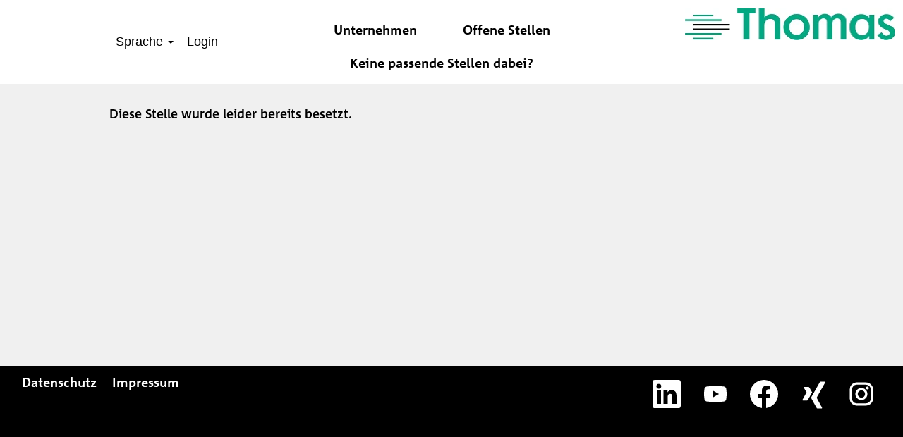

--- FILE ---
content_type: text/css
request_url: https://cdn.thomas-group.com/sap_v2/jobportal.css
body_size: 3191
content:
@font-face{
    font-family: 'Corpid-R';
    font-weight: normal;
    src: url('https://cdn.thomas-group.com/sap_v2/CorpidC1-Regular.woff2') format('woff2'),
        url('https://cdn.thomas-group.com/sap_v2/CorpidC1-Regular.woff') format('woff');
}

@font-face{
    font-family: 'Corpid-B';
    font-weight: bold;
    src: url('https://cdn.thomas-group.com/sap_v2/CorpidC1-Bold.woff2') format('woff2'),
        url('https://cdn.thomas-group.com/sap_v2/CorpidC1-Bold.woff') format('woff');
}

@font-face{
    font-family: 'Corpid-H';
    font-weight: bold;
    src: url('https://cdn.thomas-group.com/sap_v2/CorpidC1-Heavy.woff2') format('woff2'),
        url('https://cdn.thomas-group.com/sap_v2/CorpidC1-Heavy.woff') format('woff');
}

html body.coreCSB,
body,
html body.coreCSB .btn,
body .btn,
body.mobileApplyCtr #rmkContent {
    font-family: 'Corpid-R', 'custom470d5d31a17d48a6a0d5b', sans-serif;
}

h1, h2, h3, h4, h5, h6, strong, b,
.jobDisplay .job .infobox .title {
    font-family: 'Corpid-B', 'custom470d5d31a17d48a6a0d5b', sans-serif;
}

/* allgemeines */

img.logo {
    width: 100%;
}

body#body,
div.innershell,
#page,
#page_content,
.careerSite #page,
.careerSite #page_content,
body.mobileApplyCtr #rmkContent,
body.body {
    background-color: #f0f0f0 !important;
}

body:not(.fioriFD) .round {
    margin: 0;
}

.outershell h1,
.outershell h2:not(.customHeader),
.outershell h3,
.outershell h4,
.outershell h5,
.outershell h6 {
    color: #e94f09;
}

/* header */

#header a.active {
    text-decoration: underline;
    font-family: 'Corpid-B';
}

#header .employeeWidget {
    display: none;
}

#header .menulink {
    padding: 0;
    border-radius: 0;
}

.custom-header-row-content.custom-header-column-0,
.custom-header-row-content.custom-header-column-2 {
    padding: 0px 15px;
}

.custom-header-row-content.custom-header-column-1 {
    padding: 0px 30px;
}

#header .custom-tablet-header .menu.desktop .nav > li {
    margin-right: .5rem;
}

@media(max-width: 1200px)
{
    #header .custom-desktop-header .menu.desktop .nav > li {
        margin-right: .5rem;
    }

    .custom-header-row-content.custom-header-column-1 {
        padding: 0 15px;
    }
}

#header .custom-mobile-header .menu.desktop {
    display: block;
    visibility: visible;
}

#header .custom-mobile-header .menu.desktop .nav > li {
    margin-right: 0;
    display: block;
}

#header .custom-mobile-header .custom-header-content .row,
#header .custom-mobile-header .custom-header-row-content {
    display: block;
}

#header .custom-mobile-header .custom-header-row-content.custom-header-column-1.copy {
    display: flex;
    justify-content: space-between;
    align-items: center;
}

#header .custom-mobile-header .custom-header-row-content.custom-header-column-2.copy {
    display: none;
}

#header .custom-mobile-header img.logo {
    max-width: 200px;
}

.custom-mobile-header .menu-toggle {
    width: 30px;
    height: 30px;
    background: no-repeat center center url('https://cdn.thomas-group.com/sap_v2/menu_burger.png');
    background-size: contain;
    cursor: pointer;
}

/* footer */

#footer .inner {
    margin: 0;
}

#footer .row::before,
#footer .row::after {
    display: none;
}

#footer ul.links li {
    border-right: none;
}

#footer ul.social-links {
    float: right;
}

.social-icon .fa {
    vertical-align: middle;
}

h2.campaignmotto.h1 {
    margin-top: 0;
    color: #e94f09;
}

#footer .logo {
    max-width: 200px;
}

@media(max-width: 400px)
{
    #footerRowBottom {
        display: none;
    }

    #footer .logo {
        max-width: 150px;
    }

    #footer .fontalign-right {
        text-align: center;
    }

    #footer ul.social-links {
        float: none;
    }

    #footer ul.inner {
        margin-bottom: 0;
        margin-top: 15px;
    }

    #footer .container .links li,
    #footer .container .links li:first-of-type {
        border-bottom: none;
    }
}

/* forms */

select.round,
input.round,
a.button,
div.round,
button.round {
    border: solid 1px #000 !important;
    border-radius: 20px;
    display: inline-block !important;
    background: #000 !important;
    color: #fff !important;
    padding: .5em 1.25em;
    text-transform: uppercase;
    line-height: 1em;
    cursor: pointer;
}

select.round.light,
input.round.light,
a.button.light,
div.round.light,
button.round.light {
    border-color: #000000 !important;
    background: #f0f0f0 !important;
    color: #000 !important;
}

div.round.orange,
input.round.orange,
button.round.orange,
a.round.orange {
    border-color: #e94f09 !important;
    background: #e94f09 !important;
}

div.round.orange,
div.round.orange a,
input.round.orange,
input.round.orange a,
button.round.orange,
button.round.orange a,
a.round.orange,
div.round.orange:hover,
div.round.orange a:hover,
input.round.orange:hover,
input.round.orange a:hover,
button.round.orange:hover,
button.round.orange a:hover,
a.round.orange {
    color: #fff !important;
}

a.button.apply {
    border: solid 1px #e94f09 !important;
    background: #e94f09 !important;
    color: #000 !important;
}

.field-wrapper {
    margin-bottom: 1rem;
    position: relative;
    z-index: 0;
}

.field-wrapper.active {
    z-index: 1;
}

.field-wrapper .custom-select .value {
    cursor: pointer;
}

.field-wrapper .custom-select {
    position: relative;
    z-index: 1;
    display: block !important;
}

.field-wrapper .custom-select .values {
    position: absolute;
    left: -1px;
    right: -1px;
    z-index: -100;
    opacity: 0;
    transition: opacity .3s;
    top: -2px;
}

.field-wrapper .custom-select .current-value {
    z-index: 1;
    cursor: pointer;
}

.field-wrapper .custom-select .values.open {
    opacity: 1;
    z-index: 2;
}

.field-wrapper .custom-select .value {
    display: block;
    padding: .5rem 0;
}

.field-wrapper .custom-select .placeholder {
    color: #666;
}

.field-wrapper .custom-select .active {
    text-decoration: underline;
}

.field-wrapper .custom-select .placeholder {
    background: right center no-repeat url('https://www.thomas-group.com/fileadmin/user_upload/SAP_success_factors/arrow_down_black.png');
}

.field-wrapper .custom-select .value.placeholder {
    background-image: url('https://www.thomas-group.com/fileadmin/user_upload/SAP_success_factors/arrow_up_black.png');
}

.extLoginFormContent p {
    padding: 0 15px;
}

.login-form .bottomLink > span {
    display: block;
    margin-top: 15px;
}

.forgotpw-confirm div.mobileApplyButtonRow {
    padding: 0;
}

.sysmsg.error {
    border-radius: 0;
    background-color: #fff !important;
    color: #f00 !important;
    border: none !important;
}

@media(max-width: 979px) {
    .keywordsearch-locationsearch.columnized-search,
    .keywordsearch-q.columnized-search {
        width: 100%;
    }
}

/* ergebnisliste */

.breadcrumbtrail,
.keyword-title {
    display: none;
}

#tile-search-results-label {
    display: block;
}

#content #job-tile-list {
    padding-left: 0;
}

.job-tile-result-container {
    background-color: transparent !important;
}

#job-tile-list .job-tile.redesign .job {
    box-shadow: none;
    border: none;
    border: solid 1px #fff;
    background: #fff;
}

#job-tile-list .job-tile.redesign .job:hover {
    background: transparent;
    border-color: #000;
}

#job-tile-list .job-tile.redesign .row.bottom {
    display: flex;
    align-items: end;
}

.job-tile-result-container {
    padding: 0;
}

a.jobTitle-link.fontcolord13ef2c8,
body.coreCSB .linkhovercolord13ef2c8 a:not(.btn):hover {
    color: #e94f09 !important;
}

/* sidebar */

.sidebar-right img {
    width: 100%;
    max-width: 100%;
    height: auto;
}

.sidebar-left.empty,
.sidebar-right.empty {
    padding-top: 0;
    padding-bottom: 0;
}

/* detailseite */

.jobDisplay .job .infobox,
.jobDisplay .job .contentbox {
    background: #fff;
}

.back-to-search-wrapper,
.job-page #search-wrapper,
.jobDisplay .applylink {
    display: none;
}

.infobox div.round.apply {
    width: 100%;
    text-align: center;
}

.jobDisplay .job .infobox .title {
    color: #e94f09;
}

.list-location .spacer::after,
.infobox .spacer::after {
    display: inline-block;
    content: ' ';
    width: 1rem;
    text-align: center;
}

.infobox .location .spacer:nth-last-child(1),
.list-location .spacer:nth-last-child(1),
.list-location .index-2 {
    display: none;
}

/*.sidebar-left .infobox .spacer::after {
    content: ',';
    text-align: left;
}*/

.sidebar-left .infobox .spacer::after,
.jobDisplay .infobox .spacer::after,
.list-location .spacer::after {
    content: '|';
}

.jobDisplay span.jobdescription p,
#content .jobDisplay span.jobdescription ul {
    margin: 0 0 2em 0;
}

.jobDisplay .contact > p {
    margin: 0 0 1.25em 0;
}

.jobDisplay span.jobdescription p.subheader-wrapper {
    margin-bottom: 1rem;
}

.benefits .icon {
    width: 6rem;
    height: 6rem;
    display: inline-block;
    vertical-align: middle;
    margin-right: .5rem;
    background: no-repeat center center;
}

@media(max-width: 979px)
{
    .infobox div.round.apply {
        width: auto;
    }

    .job-page .sidebar-left {
        padding-right: 30px;
        padding-left: 30px;
    }

    .job-page .infobox {
        padding: 30px;
        background: #fff;
    }
}

@media(max-width: 400px)
{
    .job-page .sidebar-left {
        padding-right: 15px;
        padding-left: 15px;
    }

    .job-page .new-content-wrapper {
        padding: 0;
    }

    .search-page .sidebar-left {
        margin-top: 30px;
    }

    #job-tile-list .job-tile.redesign .row.bottom {
        display: block;
    }
}

/* loginseite */

body:not(.fioriFD) [tabindex]:focus,
body:not(.fioriFD) a:focus,
input#show_button {
    box-shadow: none !important;
}

.careerSite #msgContainer,
.requiredMessage {
    display: none;
}

.careerSite .sfpanel_wrapper {
    margin-top: 0;
}

#careerform .bottomLink {
    margin: 0;
}

#careerform .page_title h1 {
    color: #e94f09;
}

#careerform h2.haveAnAccount {
    color: #000;
}

#careerform a > p {
    margin: 0;
    padding: 0;
}

.careerSite .new-content-wrapper {
    background: #fff;
}

#page.v12PageCtr {
    margin: 0;
    padding: 0;
}

.careerSite .login-or-forgot:nth-last-child(1) {
    text-align: right;
}

.careerSite .new-form input[type="text"],
.careerSite .new-form input[type="password"] {
    width: 100%;
}

.careerSite .login-or-forgot a {
    text-decoration: underline;
    color: #000 !important;
}

/* registrierung */

.register-form label {
    max-width: 90%;
    vertical-align: top;
}

.register-form.mobileApplyCtr div.mobileApplyPwdPolicy {
    max-width: 100%;
}

.register-form #rcmPwdPolicyAnchor > div {
    width: 100% !important;
}

.register-form div.mobileApplyButtonRow {
    padding-left: 0;
}

.register-form #careerform .page_title h1 {
    margin: 0;
}

/* passwort vergessen */

.forgotpw-form .new-form button[type="submit"] {
    margin-right: 1em;
}

.careerSite.forgotpw-form .l-o-f {
    margin-top: 0;
    margin-bottom: 0;
}

/* initiativbewerbung */

.init-application .customform_form label {
    display: none;
}

.init-application span[aria-hidden="true"] {
    display: none;
}

.init-application #attachment-label {
    font-family: 'Corpid-B';
}

.init-application span.property_resume-attachment-file-name {
    display: block;
}

/* bewerbungsformular */

#rcmQuickApplyMenu {
    display: none;
}

#page.MAEnabled .col-md-3 {
    width: 25%;
}

/* allgemeine containerregeln */

.container,
#innershell,
.custom-desktop-header/*.displayD*/ {
    max-width:1440px;
    width: 100%;
    /*border: solid 1px red;*/
    padding: 0;
    margin: 0 auto;
}

@media (max-width: 1200px)
{
    .container,
    #innershell,
    .custom-desktop-header/*.displayD*/ {
        max-width: 100%;
    }
}
@media (max-width: 992px)
{
    .container,
    #innershell,
    .custom-desktop-header/*.displayD*/ {
         max-width: 970px;
    }
}
@media (max-width: 768px)
{
    .container,
    #innershell,
    .custom-desktop-header/*.displayD*/ {
         max-width: 750px;
    }
}

/* sollten zusammenbleiben */

.sidebar-left,
.new-content-wrapper,
.sidebar-right,
.jobDisplay .sidebar .infobox,
.init-application .inner-wrapper {
    padding-top: 30px;
    padding-bottom: 30px;
}

#tile-search-results-label,
.job-tile .job-tile-cell,
.tile-more-results-container {
    padding-bottom: 30px;
}

#footer .container.header,
h2.campaignmotto.h1,
.job .infobox,
.jobDisplay .job .infobox .title,
.sidebar-left .infobox .datetime,
.careerSite .new-content-wrapper,
.careerSite .l-o-f,
.sidebar-left .infobox .title,
.forgotpw-form .extLoginFormContent > p,
.forgotpw-form .new-form #username {
    margin-bottom: 32px;
}

.infobox div.round.apply,
.sidebar-left .infobox .datetime,
.login-form #careerform input.round,
.careerSite .new-content-wrapper,
.careerSite .l-o-f,
.forgotpw-form .new-form #username,
.init-application #attachment-label,
.init-application .button.data-capture-form-button {
    margin-top: 32px;
}

#job-tile-list .job-tile.redesign .job {
    padding: 30px 15px;
}

.jobDisplay .job .infobox,
.jobDisplay .job .contentbox {
    padding: 30px;
}

#careerform h2.haveAnAccount {
    margin-top: 30px;
    margin-bottom: 30px;
}

/* fonts */

html body.coreCSB,
body,
html body.coreCSB .btn,
body .btn,
body.mobileApplyCtr #rmkContent,
input[type="text"],
input[type="password"],
.button.round,
.register-form .bottomLink,
#header .links .dropdown-menu a {
    font-size: 16px;
}

#header .menulink,
#header .links a {
    font-size: 20px;
}

.social-icon .fa {
    height: 25px;
    font-size: 25px;
}

h2.campaignmotto.h1 {
    font-size: 60px;
}

.jobDisplay .job .infobox .title,
.sidebar-left .infobox .datetime,
#careerform .page_title h1 {
    font-size: 32px;
}

#careerform h2,
#careerform h2 p {
    font-size: 50px;
}

#header .custom-tablet-header .menulink,
#header .custom-mobile-header .menulink {
    font-size: 16px;
}

@media(max-width: 1200px)
{
    #header .custom-desktop-header .menulink {
        font-size: 18px;
    }
}

@media(max-width: 400px)
{
    #job-tile-list .job-tile.redesign .job {
        font-size: 16px;
    }

    .search-page .job .title,
    .jobDisplay .job .infobox .title {
        font-size: 20px !important;
    }

    .search-page .job .list-location,
    .search-page .job .row.bottom > .left {
        margin-top: 15px;
    }
}

/* muy importante */

.d-none,
select.round.d-none,
input.round.d-none,
a.button.d-none {
    display: none !important;
}

--- FILE ---
content_type: text/javascript
request_url: https://cdn.thomas-group.com/sap_v2/jobportal.js
body_size: 6994
content:
/*jQuery(function()
{
    jQuery.getJSON('https://cdn.thomas-group.com/my-ip.php', function(data) {
        console.log(data.ip);

        switch(data.ip)
        {
            case '84.157.97.180':
            case '92.73.28.150':
                console.log("TESTZUGANG ERLAUBT! LADE ÄNDERUNGEN");

                jQuery('body').append(
                    '<script src="https://cdn.thomas-group.com/sap_v2/jobportal_sandbox.js"></script>'
                    + '<link rel="stylesheet" href="https://cdn.thomas-group.com/sap_v2/jobportal_sandbox.css">'
                );
            break;
        }
    });
});*/

jQuery(function()
{
    var body = jQuery('body');

    console.log("jobportal.js");

    if(window.location.href.indexOf('nojs=1') > 0)
    {
        return true;
    }

    // nützliches

    function getLabelText(fieldName)
    {
        return content.find('label[for="' + fieldName + '"]').text()/*.replace(' ', '')*/.replace('*', '').trim()
    }

    function splitLocationString(locationString)
    {
        var newHTML = [];

        locationString = locationString.trim();

        //console.log("splitting location string %o", locationString);

        jQuery.each(locationString.split(' • '), function(lIndex, lEntry)
        {
            //console.log(" - entry: %o, fragments: %o", lEntry, lEntry.split(','));

            jQuery.each(lEntry.split(','), function(index, fragment)
            {
                var indexCls = "index-" + index;

                fragment = fragment.trim();

                newHTML.push(
                    '<span class="location-fragment ', indexCls, '">',
                        fragment,
                    '</span>'
                );

                //console.log(" - fragment: %o, numbers: %o", fragment, fragment.match(/\d+/));

                if(!fragment.match(/\d+/))
                {
                    newHTML.push('<span class="spacer ', indexCls, '"></span>');
                }
            });

            newHTML.push('<br/>');
        });

        return newHTML.join('');
    }

    function checkEmptyElements()
    {
        jQuery('#content').find('.sidebar-left, .sidebar-right').each(function()
        {
            var el = jQuery(this);

            el.toggleClass("empty", el.html().trim().length === 0);
        });
    }

    // header

    var header = jQuery('#header');

    header.find('.custom-header-column-0').removeClass('col-xs-3').addClass('col-xs-12 col-md-3');
    header.find('.custom-header-column-1').removeClass('col-xs-6').addClass('col-xs-12 col-md-7');
    header.find('.custom-header-column-2').removeClass('col-xs-3').addClass('col-xs-12 col-md-2');
    header.find('.custom-header-row-content').removeClass('content-align-center content-align-right').addClass('content-align-left');

    var menuLinks = header.find('ul.nav li > a, .profile a').each(function()
    {
        var linkEl = jQuery(this),
            href = linkEl.attr('href');

        if(href.indexOf('/search') > -1)
        {
            linkEl.addClass('page-search');
        } else if((linkEl.attr('onclick') || "").indexOf("j2w.TC.handleViewProfileAction") > -1)
        {
            linkEl.addClass('page-login');
        } else if(href.indexOf('/Initiativbewerbung') > -1)
        {
            linkEl.addClass('page-init-app');
        }
    }).addClass('menulink');

    menuLinks.filter('.page-login').toggleClass('active', window.location.href.indexOf("/careers") > -1).html("Anmelden");
    menuLinks.filter('.page-search').toggleClass('active', window.location.href.indexOf("/job") > -1 || window.location.href.indexOf("/search") > -1);
    menuLinks.filter('.page-init-app').toggleClass('active', window.location.href.indexOf('Initiativbewerbung') > -1);
    menuLinks.not('[href*="www.thomas-group.com"]').attr('target', '');

    header.find('.custom-header-row-content, .custom-header-signinLanguage, .menulink').attr('style', '');

    // SAP hat vergessen, tablet und mobil auszugeben

    var dHeader = header.find('.custom-desktop-header .custom-header-row-0'),
        tHeader = header.find('.custom-tablet-header'),
        mHeader = header.find('.custom-mobile-header');

    tHeader.find('.custom-header-column-0').remove();
    tHeader.find('.custom-header-column-1').replaceWith(dHeader.find('.custom-header-column-1').clone().removeClass('col-md-7').addClass('copy col-sm-9'));
    tHeader.find('.custom-header-column-2').replaceWith(dHeader.find('.custom-header-column-2').clone().removeClass('col-md-2').addClass('copy col-sm-3'));

    mHeader.find('.custom-header-column-0').remove();
    mHeader.find('.custom-header-column-2').replaceWith(dHeader.find('.custom-header-column-1').clone().removeClass('col-md-7 custom-header-column-1').addClass('copy col-xs-12 custom-header-column-2'));
    mHeader.find('.custom-header-column-1').replaceWith(dHeader.find('.custom-header-column-2').clone().removeClass('col-md-2 custom-header-column-2').addClass('copy col-xs-12 custom-header-column-1'));
    mHeader.find('.custom-header-column-1').append('<div class="menu-toggle"></div>');
    mHeader.find('.menu-toggle').on('click', function(e)
    {
        mHeader.find('.custom-header-column-2').fadeToggle();
    });

    // contentstruktur umbauen

    var content = jQuery('#content, #page_content div[role="region"]').addClass('row');

    if(body.is('.careerSite'))
    {
        content.children('.modal').removeClass('modal').addClass('col-xs-12 col-md-7 new-content-wrapper');
    } else {
        content.find('.inner').first().removeClass('inner').addClass('col-xs-12 col-md-7 new-content-wrapper');
    }

    if(!body.is('.home-page'))
    {
        content.prepend('<div class="col-xs-12 col-md-3 sidebar-left"></div>')
            .append('<div class="col-xs-12 col-md-2 sidebar-right"></div>');
    } else {
        content.find('.new-content-wrapper').removeClass('col-md-7');
    }

    var sidebarLeft = content.find('.sidebar-left'),
        sidebarRight = content.find('.sidebar-right');

    // footer

    var footer = jQuery('#footerRowTop'),
        footerContent = jQuery('#footerInnerLinksSocial');

    footerContent.children().addClass('col-xs-12 col-md-6');
    footerContent.find('div.rightfloat').removeClass('rightfloat')
        .prependTo(footerContent);

    footer.prepend([
        '<div class="container header">',
            '<div class="col-xs-12 col-md-4">',
                /*'<h2 class="campaignmotto h1">',
                    'Kampagnen Motto',
                '</h2>',
                '<a class="button apply">',
                    'Jetzt bewerben!',
                '</a>',*/
            '</div>',
            '<div class="col-xs-12 col-md-6 spacer"></div>',
            '<div class="col-xs-12 col-md-2 fontalign-right">',
                '<img src="https://cdn.thomas-group.com/sap_v2/logo_tg.png" class="logo" />',
            '</div>',
        '</div>'
    ].join(''));

    // sidebar

    jQuery.get('https://cdn.thomas-group.com/sap_v2/sidebar_right.html', function(html){
        sidebarRight.append(html);
        checkEmptyElements();
    })
    /*sidebarRight.append([
        '<a href="https://www.thomas-group.com/echt-thomas/" target="_blank">',
            '<img src="https://cdn.thomas-group.com/sap_v2/Teaser-Jobportal.gif" />',
        '</a>'
    ].join(''));*/

    // home

    if(body.is('.home-page'))
    {
        content.find('.large-image-component').wrap('<a href="' + header.find('.custom-header-logo a').first().attr('href') + '"></a>');
    }

    // ergebnisliste / suchseite

    if(body.is('.search-page'))
    {
        console.log("SEITE: Suchergebnisse / Übersicht");

        // suche und formularfelder

        var searchForm = content.find('.jobAlertsSearchForm');

        jQuery('#search-wrapper').hide();
        jQuery('.optionsDiv').on('shown.bs.collapse', function()
        {
            searchForm.clone().appendTo(sidebarLeft);

            var targetForm = sidebarLeft.find('form');

            targetForm.html('')
            searchForm.find('div.optionsFacet, div[class*="rd-"]').clone().attr('class', 'field-wrapper').appendTo(targetForm);

            targetForm.find('select, input[type="text"]').addClass('round light');
            targetForm.find('input[type="submit"]').removeClass('btn').addClass('round');

            var fieldWrappers = targetForm.find('.field-wrapper');

            fieldWrappers.find('.lbl').each(function()
            {
                var lbl = jQuery(this);

                lbl.parent().children('input[type="text"]').attr('placeholder', lbl.hide().text().trim());
            });

            fieldWrappers.find('.row label').each(function()
            {
                var lbl = jQuery(this);

                lbl.parents('.field-wrapper').first().find('select > option:nth-child(1)').html(lbl.hide().text().trim());
            });

            fieldWrappers.find('select').each(function()
            {
                var currentField = jQuery(this).addClass('d-none'),
                    options = currentField.find('option');

                if(options.length > 1)
                {
                    var wrapper = currentField.parent(),
                        newField = jQuery([
                            '<div class="custom-select round light">',
                                '<div class="current-value placeholder"></div>',
                                '<div class="values round light"></div>',
                            '</div>'
                        ].join('')),
                        valueWrapper = newField.find('.values'),
                        currentValueContainer = newField.find('.current-value')

                    function toggleOpen(wrapper)
                    {
                        var isActive = wrapper.is('.active');

                        fieldWrappers.removeClass('active');
                        fieldWrappers.find('.custom-select .values').removeClass('open');

                        valueWrapper.toggleClass('open', !isActive);
                        wrapper.toggleClass('active', !isActive);
                    }

                    options.each(function()
                    {
                        var optionFld = jQuery(this),
                            value = optionFld.attr('value'),
                            textValue = optionFld.text().trim(),
                            isPlaceholder = !value || value.length === 0;

                        if(isPlaceholder)
                        {
                            currentValueContainer.html(textValue);
                        }

                        valueWrapper.append([
                            '<div class="value', (isPlaceholder
                                ? ' placeholder'
                                : ''
                            ), '" data-value="', value, '">',
                                textValue,
                            '</div>'
                        ].join(''));
                    });

                    currentValueContainer.on('click', function()
                    {
                        toggleOpen(wrapper);
                    });

                    var values = valueWrapper.find('.value');

                    values.on('click', function()
                    {
                        var valueEl = jQuery(this),
                            isPlaceholder = valueEl.is('.placeholder'),
                            value = !isPlaceholder
                                ? valueEl.attr('data-value')
                                : "";

                        values.removeClass('active');
                        valueEl.addClass('active');
                        currentField.val(value);
                        currentValueContainer.toggleClass('placeholder', isPlaceholder).html(!isPlaceholder
                            ? value
                            : valueEl.text()
                        );

                        toggleOpen(wrapper);
                    });

                    newField.insertAfter(currentField);
                }
            });

            checkEmptyElements();
        });

        jQuery(function()
        {
            jQuery('#options-search').click();
        });

        // ergebnisse umformen

        var jobListWrapper = jQuery('#job-tile-list');

        function transformJobTiles()
        {
            jobListWrapper.find('.job-tile').not('.redesign').each(function()
            {
                var tile = jQuery(this),
                    newTile = jQuery([
                        '<div class="job">',
                            '<div class="row top">',
                                '<div class="col-xs-12"></div>',
                            '</div>',
                            '<div class="row bottom">',
                                '<div class="col-xs-12 col-md-9 left"></div>',
                                '<div class="col-xs-12 col-md-3 right text-right">',
                                    '<a class="button round">',
                                        'MEHR',
                                    '</a>',
                                '</div>',
                            '</div>',
                        '</div>'
                    ].join(''));

                tile.find('.sub-section-desktop .tiletitle').clone().appendTo(newTile.find('.top .col-xs-12'));

                newTile.find('.bottom .left').append(
                    tile.find('.sub-section-desktop .section-field.customfield2').html(),
                    tile.find('.sub-section-desktop .section-field.multilocation').html()
                );

                var locationEl = newTile.find('[id*="multilocation-value"]');

                if(locationEl.length > 0)
                {
                    locationEl.addClass('list-location').html(splitLocationString(locationEl.html()));
                }

                tile.find('.job-row').replaceWith(newTile);
            }).addClass('redesign');
        }

        jQuery('#tile-search-results-label').insertAfter(jQuery('#job-tile-list'));
        jQuery('#tile-more-results').removeClass('btn').addClass('round light');

        transformJobTiles();

        jobListWrapper.on('DOMNodeInserted', function(e)
        {
            if(jQuery(e.target).is('#job-tile-list'))
            {
                transformJobTiles();
            }
        });
    }

    // detailseite

    if(body.is('.job-page') && !body.is('.careerSite'))
    {
        console.log("SEITE: Jobdetails");

        jQuery('.jobDisplay .col-xs-12.col-md-7').removeClass('col-md-7');

        sidebarLeft.append('<div class="infobox"></div>');

        var jobWrapper = jQuery('.jobDisplay .job'),
            infoBox = sidebarLeft.find('div.infobox');

        infoBox.append(
            '<div class="title">'
                + jobWrapper.find('[data-careersite-propertyid="title"]').html()
            + '</div>',
            '<div class="location"></div>'
        );

        var locationWrapper = infoBox.find('div.location');

        jQuery('span[itemprop="jobLocation"] > span > meta').each(function(index)
        {
            var meta = jQuery(this),
                prop = meta.attr('itemprop');

            switch(prop)
            {
                //case 'addressLocality':
                case 'addressCountry':
                break;

                default:
                    if(index > 0 && prop === "addressLocality")
                    {
                        locationWrapper.append('<br/>');
                    }

                    locationWrapper.append('<span class="' + prop + '">' + meta.attr('content') + '</span>');

                    if(prop !== "postalCode")
                    {
                        locationWrapper.append('<span class="spacer"></span>');
                    }
                break;
            }
        });

        jobWrapper.prepend('<div class="contentbox"></div>');
        jobWrapper.prepend(infoBox.clone());

        /*if(Date)
        {
            var dateTime = new Date(jQuery('meta[itemprop="datePosted"]').attr('content'));

            infoBox.prepend([
                '<div class="datetime">',
                    ('0' + dateTime.getDate()).slice(-2), ' | ', ('0' + (dateTime.getMonth() + 1)).slice(-2), ' | ', dateTime.getFullYear(),
                '</div>'
            ].join(''));
        }*/

        var contentBox = jobWrapper.find('.contentbox');

        infoBox.append(
            '<div class="round orange apply"></div>'
        );

        infoBox.find('.apply').append(jQuery('.jobDisplay .applylink > a').first().removeClass('btn btn-primary btn-large btn-lg'));

        contentBox.append(
            '<div class="description">'
                + jobWrapper.find('[data-careersite-propertyid="description"]').html()
            + '</div>'
        );

        var benefitsEl = jobWrapper.find('.buttontext');

        if(benefitsEl.length > 0)
        {
            console.log("BENEFITS GEFUNDEN");

            var benefitsByCategory = {},
                lastTitle = "Unbekannt";

            benefitsEl.find('span > p, span > ul').each(function()
            {
                var el = jQuery(this);

                switch(this.tagName)
                {
                    case 'P':
                        lastTitle = el.text().trim();
                    break;

                    case 'UL':
                        benefitsByCategory[lastTitle] = jQuery.map(el.find('> li'), function(item)
                        {
                            return jQuery(item).text().trim();
                        });
                    break;
                }
            });

            console.log(benefitsByCategory);

            var itemContainer = jQuery('<div class="benefits"><span class="jobdescription"></span></div>'),
                benefitsContainer = itemContainer.find('.jobdescription').addClass("benefits-container");

            jQuery.each(benefitsByCategory, function(category, benefits)
            {
                var icon = "";

                category = category.replace(':', '');

                switch(category)
                {
                    case 'Work-Life-Balance':
                        icon = "work_life_balance.svg";
                    break;
                    case 'Gesundheit und Wohlbefinden':
                        icon = "gesundheit_wohlbefinden.svg";
                    break;
                    case 'Karriereentwicklung':
                    case 'Karriereentwicklung und Bildung':
                        icon = "karriereentwicklung.svg";
                    break;
                    case 'Finanzielle Vorteile':
                        icon = "finanzielle_vorteile.svg";
                    break;
                    case 'Soziales und Firmenkultur':
                        icon = "soziales_firmenkultur.svg";
                    break;
                }

                if(icon.length > 0)
                {
                    icon = '<span class="icon" style="background-image:url(\'https://cdn.thomas-group.com/sap_v2/' + icon + '\');"></span>';
                }

                benefitsContainer.append([
                    '<p class="subheader-wrapper">',
                        '<span class="subheader benefit-category">',
                            icon, category, ':',
                        '</span>',
                    '</p>',
                    '<ul></ul>'
                ].join(''));

                var benefitsList = benefitsContainer.find('ul').last();

                jQuery.each(benefits, function(index, benefit)
                {
                    benefitsList.append('<li class="benefit">' + benefit + '</li>');
                });
            });

            itemContainer.appendTo(contentBox);
        }

        var contact = /*jobWrapper.find('.customPlugin-e3f965ac0fa3a426 .inner .fontalign-left')*/ jobWrapper.find('[class*="customPlugin"]:contains("KONTAKT") .inner .fontalign-left'),
            kununu = /*jobWrapper.find('.customPlugin-d51343e3c98b0ea3 .inner table table').first()*/ jobWrapper.find('[class*="customPlugin"] img[src*="kununu"]').parents('[class*="customPlugin"]').first().find('.inner table table');

        if(contact.length > 0)
        {
            contentBox.append(
                '<div class="contact">'
                    + contact.html()
                + '</div>'
            );
        }

        if(kununu.length > 0)
        {
            contentBox.append(
                '<div class="kununu">'
                    + kununu.html()
                + '</div>'
            );
        }

        contentBox.find('p > span[style]').not('[class]').addClass('subheader').attr("style", "")/*.wrap('<div>')*/;
        contentBox.find('p').not('.subheader-wrapper').each(function()
        {
            var pTag = jQuery(this);

            //console.log("tag: %o, text: %o, length: %o", pTag, pTag.text().trim(), pTag.text().trim().length)

            if(pTag.text().trim().length == 0 && window.location.hash != "#noremove")
            {
                pTag.remove();
            }
        });

        jQuery.each([
            'kununu_open_company.jpg',
            'kununu_top_company.jpg',
            'Header-Azubis.jpg',
            'Header-Facharbeiter.jpg',
            'Logo-Thomas2018_rgb.jpg',
            'IchBinThomas.png'
        ], function(index, imgName)
        {
            contentBox.find('img[src*="' + imgName + '"]').attr('src', 'https://cdn.thomas-group.com/sap/' + imgName);
        });

        if(window.location.hash != "#noremove")
        {
            jobWrapper.children('.joblayouttoken, .customPlugin:not(.customPlugin-6951a91341c87c9a), .jobColumnOne, .buttontext').remove();
        }
    }

    // loginseite, registrierung, passwort vergessen, bewerbung

    if(body.is('.careerSite'))
    {
        content.find('.sfpanel').removeClass("round");

        if(window.location.href.indexOf('login_ns=register') > -1)
        {
            console.log("SEITE: Registrierung");

            body.addClass('register-form');

            var careerForm = jQuery('#careerform');

            careerForm.find('#rcmPwdPolicyAnchor > div').css('width', '');
            careerForm.find('input[type="button"]').addClass('button round orange');
            careerForm.find('.aquabtn').removeClass('aquabtn').find('button').addClass('button round orange');
        } else if(decodeURIComponent(window.location.href).indexOf('login_ns=forgot_pwd') > -1) {
            console.log("SEITE: PW-RESET");

            body.addClass('forgotpw-form');

            content.find('.extLoginFormContent > p').addClass('col-xs-12').wrap('<div class="row"></div>');
        } else if(body.is('.quickApply')) {
            console.log("SEITE: BEWERBUNG");

            body.addClass('apply-form');
        } else if(body.find('div[aria-label*="Karrierechancen:Hilfe:"]').length > 0) {
            console.log("SEITE: PW-RESET BESTÄTIGUNG");

            body.addClass('forgotpw-confirm');
        } else if(decodeURIComponent(window.location.href).indexOf('login_ns=pwd_reset') > -1) {
            console.log("SEITE: NEUES PW VERGEBEN");

            body.addClass('forgotpw-change');
        } else if(body.find('div[aria-label*="Karrierechancen:Anmelden"]').length > 0) {
            console.log("SEITE: LOGIN");

            body.addClass('login-form');
        }

        body.find('#uiErrorContainer_2').removeClass('round').insertAfter(content.find('.sfpanel'));

        if(body.is('.login-form, .forgotpw-form, .forgotpw-confirm')/* && !body.is('.mobileApplyCtr')*/)
        {
            var careerTable = jQuery('#careerform table'),
                firstBLink = jQuery('#careerform .bottomLink').first();

            content.find('.aquabtn button, .bottomLink > a, #show_button').addClass('round orange button');
            content.find('.aquabtn').removeClass('aquabtn');
            content.find('.page_title').addClass("row").children("h1").addClass("col-xs-12");

            careerTable.find('input[type="text"], input[type="password"]').addClass('round light').each(function()
            {
                var inputEl = jQuery(this);

                inputEl.attr('placeholder', getLabelText(inputEl.attr('id')));
            });

            jQuery([
                '<div class="new-form-wrapper row">',
                    '<div class="col-xs-12 col-md-6 new-form"></div>',
                '</div>'
            ].join('')).insertAfter(firstBLink);

            var newWrapper = jQuery('#careerform .new-form-wrapper > .new-form'),
                lOrFButtons = careerTable.find('.button_row > span').addClass('login-or-forgot');

            careerTable.find('input[type="text"], input[type="password"], button[type="submit"], button[type="button"], .rcmValidationMsgArea, .login-or-forgot').appendTo(newWrapper);

            if(lOrFButtons.length > 0)
            {
                var lOrF = jQuery('<div class="row l-o-f"></div>');

                newWrapper.find('.login-or-forgot').addClass("col-xs-12 col-md-6").appendTo(lOrF);
                lOrF.insertAfter(newWrapper.parent());
            }

            careerTable.hide();

            content.find('.haveAnAccount').last().addClass('col-xs-12 col-md-7').wrap('<div class="row"></div>');
            content.find('.bottomLink').last().addClass('col-xs-12 col-md-7').wrap('<div class="row"></div>');
            firstBLink.addClass('row')
                .children('h2').addClass('col-xs-12 col-md-7')
                .children('p, div').remove();
        }
    }

    // initiativbewerbung

    if(body.is('.landing-page') && window.location.href.indexOf('Initiativbewerbung') > -1)
    {
        console.log("SEITE: Initiativbewerbung");

        body.addClass("init-application");

        var content = content.find('.inner').first().addClass('inner-wrapper');

        content.find('> div').attr('class', 'col-xs-12 col-md-8');
        content.find('form.fontalign-center').removeClass('fontalign-center').addClass('fontalign-left');

        content.find('.form-group > input[type="text"]').each(function()
        {
            var inputEl = jQuery(this);

            inputEl.attr('placeholder', getLabelText(inputEl.attr('id')));
        });

        content.find('.form-group > select').each(function()
        {
            var selectEl = jQuery(this);

            selectEl.children().first().addClass('placeholder').html(getLabelText(selectEl.attr('id')));
        });

        content.find('.form-group').find('input[type="text"], select').addClass('round light');
        content.find('.property_resume .form-group > div[class*="col-"]').attr('class', 'filefield-wrapper');

        content.find('button').addClass('button round orange').removeClass('data-capture-form-button-font-fa219c643e45bd62 data-capture-form-button-background-fa219c643e45bd62 data-capture-form-button-hover-fa219c643e45bd62 btn');
    }

    // textänderungen sie -> du

    if(body.is('.login-form'))
    {
        content.find('.haveAnAccount').first().html("Hast Du schon ein Konto?")
            .next('p').html('Gib hier Deine E-Mail-Adresse und Dein Kennwort ein (beide unterscheiden Groß- und Kleinschreibung).');
        content.find('.login-or-forgot a').html('Hast Du Dein Kennwort vergessen?');
        content.find('.haveAnAccount').last().html("Möchtest Du ein Konto anlegen?");
        content.find('.bottomLink a').html('Erstelle ein Konto')
            .next('span').html('... damit Du Dich für unsere Karrierechancen bewerben kannst.');
    }

    if(body.is('.forgotpw-form'))
    {
        content.find('.page_title h1').html('Passwort zurücksetzen');
        content.find('.extLoginFormContent p span').html('Gib Dein Benutzerkonto an. Wir schicken Dir per E-Mail einen Link zu, über den Du Dein Kennwort zurücksetzen kannst.');
    }

    if(body.is('.register-form'))
    {
        content.find('.page_title h1').html('Neues Konto anlegen');
        content.find('.extLoginFormContent .bottomLink').first()
            .children('span').first().html('Bist Du bereits als Benutzer registriert?')
            .next('a').html('Bitte melde Dich hier an.');
    }

    if(body.is('.apply-form'))
    {
        content.find('.bottomLink').first()
            .children('span').html('Du bist bereits als Benutzer registriert?')
            .next('a').html('Bitte melde Dich hier an.');

        jQuery.each({
            'tor__fcandidateSource': 'Wie bist Du auf Thomas aufmerksam geworden?',
            'tor__fcust_Motivation': 'Warum passt Du zu Thomas?'
        }, function(labelFor, newText)
        {
            var aufmLabel = content.find('.extLoginFormContent label[for="' + labelFor + '"]');

            aufmLabel.html(newText + aufmLabel.find('span.required')[0].outerHTML);
        });
    }

    if(body.is('.register-form, .apply-form'))
    {
        var pwLabel = content.find('.extLoginFormContent label[for="fbclc_pwd"]');

        pwLabel.html('Bitte wähle ein Kennwort' + pwLabel.find('span.required')[0].outerHTML);

        content.find('#visibility_option_error_2').next('label').html('Nur Recruiter, die Stellen betreuen, auf die ich mich bewerbe (bitte beachte, dass eine Weiterleitung Deiner Bewerbung an eine andere für Dich geeignete Stelle oder an unsere Kollegen im Unternehmen in diesem Fall nicht möglich ist!)');
        content.find('.dpcsHyperlink a').html('Ich habe die Datenschutzerklärung gelesen und akzeptiere sie');
    }

    if(body.is('.forgotpw-confirm'))
    {
        content.find('.sfpanel').addClass("row").children().addClass('col-xs-12');
        content.find('.content').children('h3').first().html('Wenn ein Konto mit den angegebenen Informationen übereinstimmt, erhältst Du eine E-Mail mit Anleitungen zum Zurücksetzen des Kennworts. Solltest Du keine E-Mail erhalten, wurde kein Konto für die angegebenen Informationen gefunden. Erstelle bitte ein neues Konto.');
        content.find('.content').children('div').first().html('In der Zwischenzeit kannst Du gern weiter nach Karrierechancen bei unserer Firma suchen.');
        content.find('.page_title h1').html('Karrierechancen: Kennworteingabe');
    }

    if(body.is('.forgotpw-change'))
    {
        content.find('input[type="button"], .aquabtn button').addClass('round orange button');
        content.find('.aquabtn').removeClass('aquabtn');
        content.find('.page_title').addClass('row').children().addClass('col-xs-12');
        content.find('.extLoginFormContent').children('p').first().html('Gib unten Dein neues Kennwort ein.');
    }

    // korrekturen und helferklassen im nachgang

    checkEmptyElements();
});

